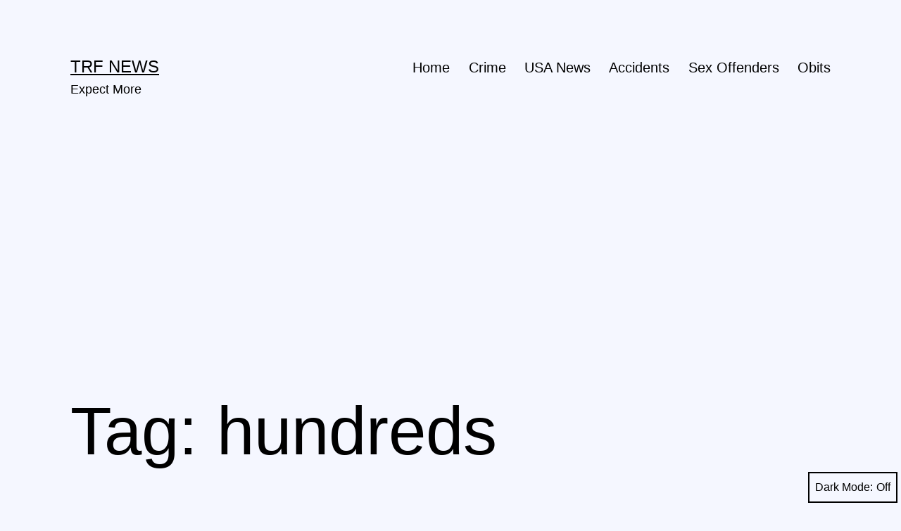

--- FILE ---
content_type: text/html; charset=UTF-8
request_url: https://trfnews.i234.me/wordpress/tag/hundreds/
body_size: 14766
content:
<!doctype html>
<html dir="ltr" lang="en-US" prefix="og: https://ogp.me/ns#" class="respect-color-scheme-preference">
<head>
	<meta charset="UTF-8" />
	<meta name="viewport" content="width=device-width, initial-scale=1.0" />
	<title>hundreds - TRF News</title>
	<style>img:is([sizes="auto" i], [sizes^="auto," i]) { contain-intrinsic-size: 3000px 1500px }</style>
	
		<!-- All in One SEO Pro 4.9.3 - aioseo.com -->
	<meta name="robots" content="max-image-preview:large" />
	<link rel="canonical" href="https://trfnews.i234.me/wordpress/tag/hundreds/" />
	<meta name="generator" content="All in One SEO Pro (AIOSEO) 4.9.3" />
		<meta property="og:locale" content="en_US" />
		<meta property="og:site_name" content="TRF News - Expect More" />
		<meta property="og:type" content="article" />
		<meta property="og:title" content="hundreds - TRF News" />
		<meta property="og:url" content="https://trfnews.i234.me/wordpress/tag/hundreds/" />
		<meta property="article:publisher" content="https://www.facebook.com/TRFNEWSs" />
		<meta name="twitter:card" content="summary_large_image" />
		<meta name="twitter:site" content="@ThiefRiverFallz" />
		<meta name="twitter:title" content="hundreds - TRF News" />
		<script type="application/ld+json" class="aioseo-schema">
			{"@context":"https:\/\/schema.org","@graph":[{"@type":"BreadcrumbList","@id":"https:\/\/trfnews.i234.me\/wordpress\/tag\/hundreds\/#breadcrumblist","itemListElement":[{"@type":"ListItem","@id":"https:\/\/trfnews.i234.me\/wordpress#listItem","position":1,"name":"Home","item":"https:\/\/trfnews.i234.me\/wordpress","nextItem":{"@type":"ListItem","@id":"https:\/\/trfnews.i234.me\/wordpress\/tag\/hundreds\/#listItem","name":"hundreds"}},{"@type":"ListItem","@id":"https:\/\/trfnews.i234.me\/wordpress\/tag\/hundreds\/#listItem","position":2,"name":"hundreds","previousItem":{"@type":"ListItem","@id":"https:\/\/trfnews.i234.me\/wordpress#listItem","name":"Home"}}]},{"@type":"CollectionPage","@id":"https:\/\/trfnews.i234.me\/wordpress\/tag\/hundreds\/#collectionpage","url":"https:\/\/trfnews.i234.me\/wordpress\/tag\/hundreds\/","name":"hundreds - TRF News","inLanguage":"en-US","isPartOf":{"@id":"https:\/\/trfnews.i234.me\/wordpress\/#website"},"breadcrumb":{"@id":"https:\/\/trfnews.i234.me\/wordpress\/tag\/hundreds\/#breadcrumblist"}},{"@type":"Organization","@id":"https:\/\/trfnews.i234.me\/wordpress\/#organization","name":"TRF News","description":"Expect More","url":"https:\/\/trfnews.i234.me\/wordpress\/","foundingDate":"2025-12-02","logo":{"@type":"ImageObject","url":"https:\/\/trfnews.i234.me\/wordpress\/wp-content\/uploads\/2025\/12\/logo-no-backround-150x150-1.png","@id":"https:\/\/trfnews.i234.me\/wordpress\/tag\/hundreds\/#organizationLogo","width":150,"height":150},"image":{"@id":"https:\/\/trfnews.i234.me\/wordpress\/tag\/hundreds\/#organizationLogo"},"sameAs":["https:\/\/www.facebook.com\/TRFNEWSs","https:\/\/x.com\/ThiefRiverFallz"]},{"@type":"WebSite","@id":"https:\/\/trfnews.i234.me\/wordpress\/#website","url":"https:\/\/trfnews.i234.me\/wordpress\/","name":"TRF News","description":"Expect More","inLanguage":"en-US","publisher":{"@id":"https:\/\/trfnews.i234.me\/wordpress\/#organization"}}]}
		</script>
		<!-- All in One SEO Pro -->

<link rel='dns-prefetch' href='//static.addtoany.com' />
<link rel="alternate" type="application/rss+xml" title="TRF News &raquo; Feed" href="https://trfnews.i234.me/wordpress/feed/" />
<link rel="alternate" type="application/rss+xml" title="TRF News &raquo; Comments Feed" href="https://trfnews.i234.me/wordpress/comments/feed/" />
<script id="wpp-js" src="https://trfnews.i234.me/wordpress/wp-content/plugins/wordpress-popular-posts/assets/js/wpp.min.js?ver=7.3.6" data-sampling="0" data-sampling-rate="100" data-api-url="https://trfnews.i234.me/wordpress/wp-json/wordpress-popular-posts" data-post-id="0" data-token="9ff1148a5e" data-lang="0" data-debug="0"></script>
<link rel="alternate" type="application/rss+xml" title="TRF News &raquo; hundreds Tag Feed" href="https://trfnews.i234.me/wordpress/tag/hundreds/feed/" />
<script>
window._wpemojiSettings = {"baseUrl":"https:\/\/s.w.org\/images\/core\/emoji\/15.1.0\/72x72\/","ext":".png","svgUrl":"https:\/\/s.w.org\/images\/core\/emoji\/15.1.0\/svg\/","svgExt":".svg","source":{"concatemoji":"https:\/\/trfnews.i234.me\/wordpress\/wp-includes\/js\/wp-emoji-release.min.js?ver=6.8"}};
/*! This file is auto-generated */
!function(i,n){var o,s,e;function c(e){try{var t={supportTests:e,timestamp:(new Date).valueOf()};sessionStorage.setItem(o,JSON.stringify(t))}catch(e){}}function p(e,t,n){e.clearRect(0,0,e.canvas.width,e.canvas.height),e.fillText(t,0,0);var t=new Uint32Array(e.getImageData(0,0,e.canvas.width,e.canvas.height).data),r=(e.clearRect(0,0,e.canvas.width,e.canvas.height),e.fillText(n,0,0),new Uint32Array(e.getImageData(0,0,e.canvas.width,e.canvas.height).data));return t.every(function(e,t){return e===r[t]})}function u(e,t,n){switch(t){case"flag":return n(e,"\ud83c\udff3\ufe0f\u200d\u26a7\ufe0f","\ud83c\udff3\ufe0f\u200b\u26a7\ufe0f")?!1:!n(e,"\ud83c\uddfa\ud83c\uddf3","\ud83c\uddfa\u200b\ud83c\uddf3")&&!n(e,"\ud83c\udff4\udb40\udc67\udb40\udc62\udb40\udc65\udb40\udc6e\udb40\udc67\udb40\udc7f","\ud83c\udff4\u200b\udb40\udc67\u200b\udb40\udc62\u200b\udb40\udc65\u200b\udb40\udc6e\u200b\udb40\udc67\u200b\udb40\udc7f");case"emoji":return!n(e,"\ud83d\udc26\u200d\ud83d\udd25","\ud83d\udc26\u200b\ud83d\udd25")}return!1}function f(e,t,n){var r="undefined"!=typeof WorkerGlobalScope&&self instanceof WorkerGlobalScope?new OffscreenCanvas(300,150):i.createElement("canvas"),a=r.getContext("2d",{willReadFrequently:!0}),o=(a.textBaseline="top",a.font="600 32px Arial",{});return e.forEach(function(e){o[e]=t(a,e,n)}),o}function t(e){var t=i.createElement("script");t.src=e,t.defer=!0,i.head.appendChild(t)}"undefined"!=typeof Promise&&(o="wpEmojiSettingsSupports",s=["flag","emoji"],n.supports={everything:!0,everythingExceptFlag:!0},e=new Promise(function(e){i.addEventListener("DOMContentLoaded",e,{once:!0})}),new Promise(function(t){var n=function(){try{var e=JSON.parse(sessionStorage.getItem(o));if("object"==typeof e&&"number"==typeof e.timestamp&&(new Date).valueOf()<e.timestamp+604800&&"object"==typeof e.supportTests)return e.supportTests}catch(e){}return null}();if(!n){if("undefined"!=typeof Worker&&"undefined"!=typeof OffscreenCanvas&&"undefined"!=typeof URL&&URL.createObjectURL&&"undefined"!=typeof Blob)try{var e="postMessage("+f.toString()+"("+[JSON.stringify(s),u.toString(),p.toString()].join(",")+"));",r=new Blob([e],{type:"text/javascript"}),a=new Worker(URL.createObjectURL(r),{name:"wpTestEmojiSupports"});return void(a.onmessage=function(e){c(n=e.data),a.terminate(),t(n)})}catch(e){}c(n=f(s,u,p))}t(n)}).then(function(e){for(var t in e)n.supports[t]=e[t],n.supports.everything=n.supports.everything&&n.supports[t],"flag"!==t&&(n.supports.everythingExceptFlag=n.supports.everythingExceptFlag&&n.supports[t]);n.supports.everythingExceptFlag=n.supports.everythingExceptFlag&&!n.supports.flag,n.DOMReady=!1,n.readyCallback=function(){n.DOMReady=!0}}).then(function(){return e}).then(function(){var e;n.supports.everything||(n.readyCallback(),(e=n.source||{}).concatemoji?t(e.concatemoji):e.wpemoji&&e.twemoji&&(t(e.twemoji),t(e.wpemoji)))}))}((window,document),window._wpemojiSettings);
</script>
<link rel='stylesheet' id='dashicons-css' href='https://trfnews.i234.me/wordpress/wp-includes/css/dashicons.min.css?ver=6.8' media='all' />
<link rel='stylesheet' id='post-views-counter-frontend-css' href='https://trfnews.i234.me/wordpress/wp-content/plugins/post-views-counter/css/frontend.css?ver=1.7.3' media='all' />
<style id='wp-emoji-styles-inline-css'>

	img.wp-smiley, img.emoji {
		display: inline !important;
		border: none !important;
		box-shadow: none !important;
		height: 1em !important;
		width: 1em !important;
		margin: 0 0.07em !important;
		vertical-align: -0.1em !important;
		background: none !important;
		padding: 0 !important;
	}
</style>
<link rel='stylesheet' id='wp-block-library-css' href='https://trfnews.i234.me/wordpress/wp-includes/css/dist/block-library/style.min.css?ver=6.8' media='all' />
<style id='wp-block-library-theme-inline-css'>
.wp-block-audio :where(figcaption){color:#555;font-size:13px;text-align:center}.is-dark-theme .wp-block-audio :where(figcaption){color:#ffffffa6}.wp-block-audio{margin:0 0 1em}.wp-block-code{border:1px solid #ccc;border-radius:4px;font-family:Menlo,Consolas,monaco,monospace;padding:.8em 1em}.wp-block-embed :where(figcaption){color:#555;font-size:13px;text-align:center}.is-dark-theme .wp-block-embed :where(figcaption){color:#ffffffa6}.wp-block-embed{margin:0 0 1em}.blocks-gallery-caption{color:#555;font-size:13px;text-align:center}.is-dark-theme .blocks-gallery-caption{color:#ffffffa6}:root :where(.wp-block-image figcaption){color:#555;font-size:13px;text-align:center}.is-dark-theme :root :where(.wp-block-image figcaption){color:#ffffffa6}.wp-block-image{margin:0 0 1em}.wp-block-pullquote{border-bottom:4px solid;border-top:4px solid;color:currentColor;margin-bottom:1.75em}.wp-block-pullquote cite,.wp-block-pullquote footer,.wp-block-pullquote__citation{color:currentColor;font-size:.8125em;font-style:normal;text-transform:uppercase}.wp-block-quote{border-left:.25em solid;margin:0 0 1.75em;padding-left:1em}.wp-block-quote cite,.wp-block-quote footer{color:currentColor;font-size:.8125em;font-style:normal;position:relative}.wp-block-quote:where(.has-text-align-right){border-left:none;border-right:.25em solid;padding-left:0;padding-right:1em}.wp-block-quote:where(.has-text-align-center){border:none;padding-left:0}.wp-block-quote.is-large,.wp-block-quote.is-style-large,.wp-block-quote:where(.is-style-plain){border:none}.wp-block-search .wp-block-search__label{font-weight:700}.wp-block-search__button{border:1px solid #ccc;padding:.375em .625em}:where(.wp-block-group.has-background){padding:1.25em 2.375em}.wp-block-separator.has-css-opacity{opacity:.4}.wp-block-separator{border:none;border-bottom:2px solid;margin-left:auto;margin-right:auto}.wp-block-separator.has-alpha-channel-opacity{opacity:1}.wp-block-separator:not(.is-style-wide):not(.is-style-dots){width:100px}.wp-block-separator.has-background:not(.is-style-dots){border-bottom:none;height:1px}.wp-block-separator.has-background:not(.is-style-wide):not(.is-style-dots){height:2px}.wp-block-table{margin:0 0 1em}.wp-block-table td,.wp-block-table th{word-break:normal}.wp-block-table :where(figcaption){color:#555;font-size:13px;text-align:center}.is-dark-theme .wp-block-table :where(figcaption){color:#ffffffa6}.wp-block-video :where(figcaption){color:#555;font-size:13px;text-align:center}.is-dark-theme .wp-block-video :where(figcaption){color:#ffffffa6}.wp-block-video{margin:0 0 1em}:root :where(.wp-block-template-part.has-background){margin-bottom:0;margin-top:0;padding:1.25em 2.375em}
</style>
<style id='classic-theme-styles-inline-css'>
/*! This file is auto-generated */
.wp-block-button__link{color:#fff;background-color:#32373c;border-radius:9999px;box-shadow:none;text-decoration:none;padding:calc(.667em + 2px) calc(1.333em + 2px);font-size:1.125em}.wp-block-file__button{background:#32373c;color:#fff;text-decoration:none}
</style>
<link rel='stylesheet' id='aioseo/css/src/vue/standalone/blocks/table-of-contents/global.scss-css' href='https://trfnews.i234.me/wordpress/wp-content/plugins/all-in-one-seo-pack-pro/dist/Pro/assets/css/table-of-contents/global.e90f6d47.css?ver=4.9.3' media='all' />
<link rel='stylesheet' id='aioseo/css/src/vue/standalone/blocks/pro/recipe/global.scss-css' href='https://trfnews.i234.me/wordpress/wp-content/plugins/all-in-one-seo-pack-pro/dist/Pro/assets/css/recipe/global.67a3275f.css?ver=4.9.3' media='all' />
<link rel='stylesheet' id='aioseo/css/src/vue/standalone/blocks/pro/product/global.scss-css' href='https://trfnews.i234.me/wordpress/wp-content/plugins/all-in-one-seo-pack-pro/dist/Pro/assets/css/product/global.61066cfb.css?ver=4.9.3' media='all' />
<link rel='stylesheet' id='twenty-twenty-one-custom-color-overrides-css' href='https://trfnews.i234.me/wordpress/wp-content/themes/twentytwentyone/assets/css/custom-color-overrides.css?ver=2.7' media='all' />
<style id='twenty-twenty-one-custom-color-overrides-inline-css'>
:root .editor-styles-wrapper{--global--color-background: #f5f7ff;--global--color-primary: #000;--global--color-secondary: #000;--button--color-background: #000;--button--color-text-hover: #000;}
.is-dark-theme.is-dark-theme .editor-styles-wrapper { --global--color-background: var(--global--color-dark-gray); --global--color-primary: var(--global--color-light-gray); --global--color-secondary: var(--global--color-light-gray); --button--color-text: var(--global--color-background); --button--color-text-hover: var(--global--color-secondary); --button--color-text-active: var(--global--color-secondary); --button--color-background: var(--global--color-secondary); --button--color-background-active: var(--global--color-background); --global--color-border: #9ea1a7; --table--stripes-border-color: rgba(240, 240, 240, 0.15); --table--stripes-background-color: rgba(240, 240, 240, 0.15); }
</style>
<style id='global-styles-inline-css'>
:root{--wp--preset--aspect-ratio--square: 1;--wp--preset--aspect-ratio--4-3: 4/3;--wp--preset--aspect-ratio--3-4: 3/4;--wp--preset--aspect-ratio--3-2: 3/2;--wp--preset--aspect-ratio--2-3: 2/3;--wp--preset--aspect-ratio--16-9: 16/9;--wp--preset--aspect-ratio--9-16: 9/16;--wp--preset--color--black: #000000;--wp--preset--color--cyan-bluish-gray: #abb8c3;--wp--preset--color--white: #FFFFFF;--wp--preset--color--pale-pink: #f78da7;--wp--preset--color--vivid-red: #cf2e2e;--wp--preset--color--luminous-vivid-orange: #ff6900;--wp--preset--color--luminous-vivid-amber: #fcb900;--wp--preset--color--light-green-cyan: #7bdcb5;--wp--preset--color--vivid-green-cyan: #00d084;--wp--preset--color--pale-cyan-blue: #8ed1fc;--wp--preset--color--vivid-cyan-blue: #0693e3;--wp--preset--color--vivid-purple: #9b51e0;--wp--preset--color--dark-gray: #28303D;--wp--preset--color--gray: #39414D;--wp--preset--color--green: #D1E4DD;--wp--preset--color--blue: #D1DFE4;--wp--preset--color--purple: #D1D1E4;--wp--preset--color--red: #E4D1D1;--wp--preset--color--orange: #E4DAD1;--wp--preset--color--yellow: #EEEADD;--wp--preset--gradient--vivid-cyan-blue-to-vivid-purple: linear-gradient(135deg,rgba(6,147,227,1) 0%,rgb(155,81,224) 100%);--wp--preset--gradient--light-green-cyan-to-vivid-green-cyan: linear-gradient(135deg,rgb(122,220,180) 0%,rgb(0,208,130) 100%);--wp--preset--gradient--luminous-vivid-amber-to-luminous-vivid-orange: linear-gradient(135deg,rgba(252,185,0,1) 0%,rgba(255,105,0,1) 100%);--wp--preset--gradient--luminous-vivid-orange-to-vivid-red: linear-gradient(135deg,rgba(255,105,0,1) 0%,rgb(207,46,46) 100%);--wp--preset--gradient--very-light-gray-to-cyan-bluish-gray: linear-gradient(135deg,rgb(238,238,238) 0%,rgb(169,184,195) 100%);--wp--preset--gradient--cool-to-warm-spectrum: linear-gradient(135deg,rgb(74,234,220) 0%,rgb(151,120,209) 20%,rgb(207,42,186) 40%,rgb(238,44,130) 60%,rgb(251,105,98) 80%,rgb(254,248,76) 100%);--wp--preset--gradient--blush-light-purple: linear-gradient(135deg,rgb(255,206,236) 0%,rgb(152,150,240) 100%);--wp--preset--gradient--blush-bordeaux: linear-gradient(135deg,rgb(254,205,165) 0%,rgb(254,45,45) 50%,rgb(107,0,62) 100%);--wp--preset--gradient--luminous-dusk: linear-gradient(135deg,rgb(255,203,112) 0%,rgb(199,81,192) 50%,rgb(65,88,208) 100%);--wp--preset--gradient--pale-ocean: linear-gradient(135deg,rgb(255,245,203) 0%,rgb(182,227,212) 50%,rgb(51,167,181) 100%);--wp--preset--gradient--electric-grass: linear-gradient(135deg,rgb(202,248,128) 0%,rgb(113,206,126) 100%);--wp--preset--gradient--midnight: linear-gradient(135deg,rgb(2,3,129) 0%,rgb(40,116,252) 100%);--wp--preset--gradient--purple-to-yellow: linear-gradient(160deg, #D1D1E4 0%, #EEEADD 100%);--wp--preset--gradient--yellow-to-purple: linear-gradient(160deg, #EEEADD 0%, #D1D1E4 100%);--wp--preset--gradient--green-to-yellow: linear-gradient(160deg, #D1E4DD 0%, #EEEADD 100%);--wp--preset--gradient--yellow-to-green: linear-gradient(160deg, #EEEADD 0%, #D1E4DD 100%);--wp--preset--gradient--red-to-yellow: linear-gradient(160deg, #E4D1D1 0%, #EEEADD 100%);--wp--preset--gradient--yellow-to-red: linear-gradient(160deg, #EEEADD 0%, #E4D1D1 100%);--wp--preset--gradient--purple-to-red: linear-gradient(160deg, #D1D1E4 0%, #E4D1D1 100%);--wp--preset--gradient--red-to-purple: linear-gradient(160deg, #E4D1D1 0%, #D1D1E4 100%);--wp--preset--font-size--small: 18px;--wp--preset--font-size--medium: 20px;--wp--preset--font-size--large: 24px;--wp--preset--font-size--x-large: 42px;--wp--preset--font-size--extra-small: 16px;--wp--preset--font-size--normal: 20px;--wp--preset--font-size--extra-large: 40px;--wp--preset--font-size--huge: 96px;--wp--preset--font-size--gigantic: 144px;--wp--preset--spacing--20: 0.44rem;--wp--preset--spacing--30: 0.67rem;--wp--preset--spacing--40: 1rem;--wp--preset--spacing--50: 1.5rem;--wp--preset--spacing--60: 2.25rem;--wp--preset--spacing--70: 3.38rem;--wp--preset--spacing--80: 5.06rem;--wp--preset--shadow--natural: 6px 6px 9px rgba(0, 0, 0, 0.2);--wp--preset--shadow--deep: 12px 12px 50px rgba(0, 0, 0, 0.4);--wp--preset--shadow--sharp: 6px 6px 0px rgba(0, 0, 0, 0.2);--wp--preset--shadow--outlined: 6px 6px 0px -3px rgba(255, 255, 255, 1), 6px 6px rgba(0, 0, 0, 1);--wp--preset--shadow--crisp: 6px 6px 0px rgba(0, 0, 0, 1);}:where(.is-layout-flex){gap: 0.5em;}:where(.is-layout-grid){gap: 0.5em;}body .is-layout-flex{display: flex;}.is-layout-flex{flex-wrap: wrap;align-items: center;}.is-layout-flex > :is(*, div){margin: 0;}body .is-layout-grid{display: grid;}.is-layout-grid > :is(*, div){margin: 0;}:where(.wp-block-columns.is-layout-flex){gap: 2em;}:where(.wp-block-columns.is-layout-grid){gap: 2em;}:where(.wp-block-post-template.is-layout-flex){gap: 1.25em;}:where(.wp-block-post-template.is-layout-grid){gap: 1.25em;}.has-black-color{color: var(--wp--preset--color--black) !important;}.has-cyan-bluish-gray-color{color: var(--wp--preset--color--cyan-bluish-gray) !important;}.has-white-color{color: var(--wp--preset--color--white) !important;}.has-pale-pink-color{color: var(--wp--preset--color--pale-pink) !important;}.has-vivid-red-color{color: var(--wp--preset--color--vivid-red) !important;}.has-luminous-vivid-orange-color{color: var(--wp--preset--color--luminous-vivid-orange) !important;}.has-luminous-vivid-amber-color{color: var(--wp--preset--color--luminous-vivid-amber) !important;}.has-light-green-cyan-color{color: var(--wp--preset--color--light-green-cyan) !important;}.has-vivid-green-cyan-color{color: var(--wp--preset--color--vivid-green-cyan) !important;}.has-pale-cyan-blue-color{color: var(--wp--preset--color--pale-cyan-blue) !important;}.has-vivid-cyan-blue-color{color: var(--wp--preset--color--vivid-cyan-blue) !important;}.has-vivid-purple-color{color: var(--wp--preset--color--vivid-purple) !important;}.has-black-background-color{background-color: var(--wp--preset--color--black) !important;}.has-cyan-bluish-gray-background-color{background-color: var(--wp--preset--color--cyan-bluish-gray) !important;}.has-white-background-color{background-color: var(--wp--preset--color--white) !important;}.has-pale-pink-background-color{background-color: var(--wp--preset--color--pale-pink) !important;}.has-vivid-red-background-color{background-color: var(--wp--preset--color--vivid-red) !important;}.has-luminous-vivid-orange-background-color{background-color: var(--wp--preset--color--luminous-vivid-orange) !important;}.has-luminous-vivid-amber-background-color{background-color: var(--wp--preset--color--luminous-vivid-amber) !important;}.has-light-green-cyan-background-color{background-color: var(--wp--preset--color--light-green-cyan) !important;}.has-vivid-green-cyan-background-color{background-color: var(--wp--preset--color--vivid-green-cyan) !important;}.has-pale-cyan-blue-background-color{background-color: var(--wp--preset--color--pale-cyan-blue) !important;}.has-vivid-cyan-blue-background-color{background-color: var(--wp--preset--color--vivid-cyan-blue) !important;}.has-vivid-purple-background-color{background-color: var(--wp--preset--color--vivid-purple) !important;}.has-black-border-color{border-color: var(--wp--preset--color--black) !important;}.has-cyan-bluish-gray-border-color{border-color: var(--wp--preset--color--cyan-bluish-gray) !important;}.has-white-border-color{border-color: var(--wp--preset--color--white) !important;}.has-pale-pink-border-color{border-color: var(--wp--preset--color--pale-pink) !important;}.has-vivid-red-border-color{border-color: var(--wp--preset--color--vivid-red) !important;}.has-luminous-vivid-orange-border-color{border-color: var(--wp--preset--color--luminous-vivid-orange) !important;}.has-luminous-vivid-amber-border-color{border-color: var(--wp--preset--color--luminous-vivid-amber) !important;}.has-light-green-cyan-border-color{border-color: var(--wp--preset--color--light-green-cyan) !important;}.has-vivid-green-cyan-border-color{border-color: var(--wp--preset--color--vivid-green-cyan) !important;}.has-pale-cyan-blue-border-color{border-color: var(--wp--preset--color--pale-cyan-blue) !important;}.has-vivid-cyan-blue-border-color{border-color: var(--wp--preset--color--vivid-cyan-blue) !important;}.has-vivid-purple-border-color{border-color: var(--wp--preset--color--vivid-purple) !important;}.has-vivid-cyan-blue-to-vivid-purple-gradient-background{background: var(--wp--preset--gradient--vivid-cyan-blue-to-vivid-purple) !important;}.has-light-green-cyan-to-vivid-green-cyan-gradient-background{background: var(--wp--preset--gradient--light-green-cyan-to-vivid-green-cyan) !important;}.has-luminous-vivid-amber-to-luminous-vivid-orange-gradient-background{background: var(--wp--preset--gradient--luminous-vivid-amber-to-luminous-vivid-orange) !important;}.has-luminous-vivid-orange-to-vivid-red-gradient-background{background: var(--wp--preset--gradient--luminous-vivid-orange-to-vivid-red) !important;}.has-very-light-gray-to-cyan-bluish-gray-gradient-background{background: var(--wp--preset--gradient--very-light-gray-to-cyan-bluish-gray) !important;}.has-cool-to-warm-spectrum-gradient-background{background: var(--wp--preset--gradient--cool-to-warm-spectrum) !important;}.has-blush-light-purple-gradient-background{background: var(--wp--preset--gradient--blush-light-purple) !important;}.has-blush-bordeaux-gradient-background{background: var(--wp--preset--gradient--blush-bordeaux) !important;}.has-luminous-dusk-gradient-background{background: var(--wp--preset--gradient--luminous-dusk) !important;}.has-pale-ocean-gradient-background{background: var(--wp--preset--gradient--pale-ocean) !important;}.has-electric-grass-gradient-background{background: var(--wp--preset--gradient--electric-grass) !important;}.has-midnight-gradient-background{background: var(--wp--preset--gradient--midnight) !important;}.has-small-font-size{font-size: var(--wp--preset--font-size--small) !important;}.has-medium-font-size{font-size: var(--wp--preset--font-size--medium) !important;}.has-large-font-size{font-size: var(--wp--preset--font-size--large) !important;}.has-x-large-font-size{font-size: var(--wp--preset--font-size--x-large) !important;}
:where(.wp-block-post-template.is-layout-flex){gap: 1.25em;}:where(.wp-block-post-template.is-layout-grid){gap: 1.25em;}
:where(.wp-block-columns.is-layout-flex){gap: 2em;}:where(.wp-block-columns.is-layout-grid){gap: 2em;}
:root :where(.wp-block-pullquote){font-size: 1.5em;line-height: 1.6;}
</style>
<link rel='stylesheet' id='wordpress-popular-posts-css-css' href='https://trfnews.i234.me/wordpress/wp-content/plugins/wordpress-popular-posts/assets/css/wpp.css?ver=7.3.6' media='all' />
<link rel='stylesheet' id='twenty-twenty-one-style-css' href='https://trfnews.i234.me/wordpress/wp-content/themes/twentytwentyone/style.css?ver=2.7' media='all' />
<style id='twenty-twenty-one-style-inline-css'>
:root{--global--color-background: #f5f7ff;--global--color-primary: #000;--global--color-secondary: #000;--button--color-background: #000;--button--color-text-hover: #000;}
</style>
<link rel='stylesheet' id='twenty-twenty-one-print-style-css' href='https://trfnews.i234.me/wordpress/wp-content/themes/twentytwentyone/assets/css/print.css?ver=2.7' media='print' />
<link rel='stylesheet' id='tt1-dark-mode-css' href='https://trfnews.i234.me/wordpress/wp-content/themes/twentytwentyone/assets/css/style-dark-mode.css?ver=2.7' media='all' />
<link rel='stylesheet' id='addtoany-css' href='https://trfnews.i234.me/wordpress/wp-content/plugins/add-to-any/addtoany.min.css?ver=1.16' media='all' />
<script id="addtoany-core-js-before">
window.a2a_config=window.a2a_config||{};a2a_config.callbacks=[];a2a_config.overlays=[];a2a_config.templates={};
</script>
<script defer src="https://static.addtoany.com/menu/page.js" id="addtoany-core-js"></script>
<script src="https://trfnews.i234.me/wordpress/wp-includes/js/jquery/jquery.min.js?ver=3.7.1" id="jquery-core-js"></script>
<script src="https://trfnews.i234.me/wordpress/wp-includes/js/jquery/jquery-migrate.min.js?ver=3.4.1" id="jquery-migrate-js"></script>
<script defer src="https://trfnews.i234.me/wordpress/wp-content/plugins/add-to-any/addtoany.min.js?ver=1.1" id="addtoany-jquery-js"></script>
<script id="twenty-twenty-one-ie11-polyfills-js-after">
( Element.prototype.matches && Element.prototype.closest && window.NodeList && NodeList.prototype.forEach ) || document.write( '<script src="https://trfnews.i234.me/wordpress/wp-content/themes/twentytwentyone/assets/js/polyfills.js?ver=2.7"></scr' + 'ipt>' );
</script>
<script src="https://trfnews.i234.me/wordpress/wp-content/themes/twentytwentyone/assets/js/primary-navigation.js?ver=2.7" id="twenty-twenty-one-primary-navigation-script-js" defer data-wp-strategy="defer"></script>
<link rel="https://api.w.org/" href="https://trfnews.i234.me/wordpress/wp-json/" /><link rel="alternate" title="JSON" type="application/json" href="https://trfnews.i234.me/wordpress/wp-json/wp/v2/tags/2471" /><link rel="EditURI" type="application/rsd+xml" title="RSD" href="https://trfnews.i234.me/wordpress/xmlrpc.php?rsd" />
<meta name="generator" content="WordPress 6.8" />
<script async src="https://pagead2.googlesyndication.com/pagead/js/adsbygoogle.js?client=ca-pub-3868038712334580"
     crossorigin="anonymous"></script>            <style id="wpp-loading-animation-styles">@-webkit-keyframes bgslide{from{background-position-x:0}to{background-position-x:-200%}}@keyframes bgslide{from{background-position-x:0}to{background-position-x:-200%}}.wpp-widget-block-placeholder,.wpp-shortcode-placeholder{margin:0 auto;width:60px;height:3px;background:#dd3737;background:linear-gradient(90deg,#dd3737 0%,#571313 10%,#dd3737 100%);background-size:200% auto;border-radius:3px;-webkit-animation:bgslide 1s infinite linear;animation:bgslide 1s infinite linear}</style>
            <meta name="generator" content="Elementor 3.34.2; features: e_font_icon_svg, additional_custom_breakpoints; settings: css_print_method-external, google_font-enabled, font_display-swap">
			<style>
				.e-con.e-parent:nth-of-type(n+4):not(.e-lazyloaded):not(.e-no-lazyload),
				.e-con.e-parent:nth-of-type(n+4):not(.e-lazyloaded):not(.e-no-lazyload) * {
					background-image: none !important;
				}
				@media screen and (max-height: 1024px) {
					.e-con.e-parent:nth-of-type(n+3):not(.e-lazyloaded):not(.e-no-lazyload),
					.e-con.e-parent:nth-of-type(n+3):not(.e-lazyloaded):not(.e-no-lazyload) * {
						background-image: none !important;
					}
				}
				@media screen and (max-height: 640px) {
					.e-con.e-parent:nth-of-type(n+2):not(.e-lazyloaded):not(.e-no-lazyload),
					.e-con.e-parent:nth-of-type(n+2):not(.e-lazyloaded):not(.e-no-lazyload) * {
						background-image: none !important;
					}
				}
			</style>
			<style id="custom-background-css">
body.custom-background { background-color: #f5f7ff; }
</style>
	<link rel="icon" href="https://trfnews.i234.me/wordpress/wp-content/uploads/2025/12/cropped-logo-no-backround-150x150-1-32x32.png" sizes="32x32" />
<link rel="icon" href="https://trfnews.i234.me/wordpress/wp-content/uploads/2025/12/cropped-logo-no-backround-150x150-1-192x192.png" sizes="192x192" />
<link rel="apple-touch-icon" href="https://trfnews.i234.me/wordpress/wp-content/uploads/2025/12/cropped-logo-no-backround-150x150-1-180x180.png" />
<meta name="msapplication-TileImage" content="https://trfnews.i234.me/wordpress/wp-content/uploads/2025/12/cropped-logo-no-backround-150x150-1-270x270.png" />
<!-- ## NXS/OG ## --><!-- ## NXSOGTAGS ## --><!-- ## NXS/OG ## -->
</head>

<body class="archive tag tag-hundreds tag-2471 custom-background wp-embed-responsive wp-theme-twentytwentyone is-light-theme has-background-white no-js hfeed has-main-navigation no-widgets elementor-default elementor-kit-5422">
<script async src="https://pagead2.googlesyndication.com/pagead/js/adsbygoogle.js?client=ca-pub-3868038712334580"
     crossorigin="anonymous"></script><div id="page" class="site">
	<a class="skip-link screen-reader-text" href="#content">
		Skip to content	</a>

	
<header id="masthead" class="site-header has-title-and-tagline has-menu">

	

<div class="site-branding">

	
						<p class="site-title"><a href="https://trfnews.i234.me/wordpress/" rel="home">TRF News</a></p>
			
			<p class="site-description">
			Expect More		</p>
	</div><!-- .site-branding -->
	
	<nav id="site-navigation" class="primary-navigation" aria-label="Primary menu">
		<div class="menu-button-container">
			<button id="primary-mobile-menu" class="button" aria-controls="primary-menu-list" aria-expanded="false">
				<span class="dropdown-icon open">Menu					<svg class="svg-icon" width="24" height="24" aria-hidden="true" role="img" focusable="false" viewBox="0 0 24 24" fill="none" xmlns="http://www.w3.org/2000/svg"><path fill-rule="evenodd" clip-rule="evenodd" d="M4.5 6H19.5V7.5H4.5V6ZM4.5 12H19.5V13.5H4.5V12ZM19.5 18H4.5V19.5H19.5V18Z" fill="currentColor"/></svg>				</span>
				<span class="dropdown-icon close">Close					<svg class="svg-icon" width="24" height="24" aria-hidden="true" role="img" focusable="false" viewBox="0 0 24 24" fill="none" xmlns="http://www.w3.org/2000/svg"><path fill-rule="evenodd" clip-rule="evenodd" d="M12 10.9394L5.53033 4.46973L4.46967 5.53039L10.9393 12.0001L4.46967 18.4697L5.53033 19.5304L12 13.0607L18.4697 19.5304L19.5303 18.4697L13.0607 12.0001L19.5303 5.53039L18.4697 4.46973L12 10.9394Z" fill="currentColor"/></svg>				</span>
			</button><!-- #primary-mobile-menu -->
		</div><!-- .menu-button-container -->
		<div class="primary-menu-container"><ul id="primary-menu-list" class="menu-wrapper"><li id="menu-item-2946" class="menu-item menu-item-type-custom menu-item-object-custom menu-item-2946"><a href="https://trfnews.i234.me">Home</a></li>
<li id="menu-item-2942" class="menu-item menu-item-type-taxonomy menu-item-object-category menu-item-2942"><a href="https://trfnews.i234.me/wordpress/category/crime/">Crime</a></li>
<li id="menu-item-2944" class="menu-item menu-item-type-taxonomy menu-item-object-category menu-item-2944"><a href="https://trfnews.i234.me/wordpress/category/usa-news/">USA News</a></li>
<li id="menu-item-2945" class="menu-item menu-item-type-taxonomy menu-item-object-category menu-item-2945"><a href="https://trfnews.i234.me/wordpress/category/accidents/">Accidents</a></li>
<li id="menu-item-2943" class="menu-item menu-item-type-taxonomy menu-item-object-category menu-item-2943"><a href="https://trfnews.i234.me/wordpress/category/sex-offenders/">Sex Offenders</a></li>
<li id="menu-item-364" class="menu-item menu-item-type-taxonomy menu-item-object-category menu-item-364"><a href="https://trfnews.i234.me/wordpress/category/obits/">Obits</a></li>
</ul></div>	</nav><!-- #site-navigation -->
	
</header><!-- #masthead -->

	<div id="content" class="site-content">
		<div id="primary" class="content-area">
			<main id="main" class="site-main">


	<header class="page-header alignwide">
		<h1 class="page-title">Tag: <span>hundreds</span></h1>			</header><!-- .page-header -->

					
<article id="post-13359" class="post-13359 post type-post status-publish format-standard has-post-thumbnail hentry category-youtube tag-businesses tag-close tag-hundreds tag-ice tag-minnesota tag-people tag-protest tag-rally tag-recap tag-thousands tag-youtube entry">

	
<header class="entry-header">
	<h2 class="entry-title default-max-width"><a href="https://trfnews.i234.me/wordpress/thousands-of-people-rally-hundreds-of-businesses-close-to-protest-ice-in-minnesota-recap/">Thousands of people rally, hundreds of businesses close to protest ICE in Minnesota: Recap</a></h2>
		
			<figure class="post-thumbnail">
				<a class="post-thumbnail-inner alignwide" href="https://trfnews.i234.me/wordpress/thousands-of-people-rally-hundreds-of-businesses-close-to-protest-ice-in-minnesota-recap/" aria-hidden="true" tabindex="-1">
					<img fetchpriority="high" width="1280" height="720" src="https://trfnews.i234.me/wordpress/wp-content/uploads/2026/01/1769230731_maxresdefault.jpg" class="attachment-post-thumbnail size-post-thumbnail wp-post-image" alt="" decoding="async" srcset="https://trfnews.i234.me/wordpress/wp-content/uploads/2026/01/1769230731_maxresdefault.jpg 1280w, https://trfnews.i234.me/wordpress/wp-content/uploads/2026/01/1769230731_maxresdefault-300x169.jpg 300w, https://trfnews.i234.me/wordpress/wp-content/uploads/2026/01/1769230731_maxresdefault-1024x576.jpg 1024w, https://trfnews.i234.me/wordpress/wp-content/uploads/2026/01/1769230731_maxresdefault-768x432.jpg 768w" sizes="(max-width: 1280px) 100vw, 1280px" style="width:100%;height:56.25%;max-width:1280px;" />				</a>
							</figure><!-- .post-thumbnail -->

				</header><!-- .entry-header -->

	<div class="entry-content">
		<p>Despite the cold, thousands of people turned out in downtown Minneapolis to protest the current immigration enforcement underway in Minnesota as part of Operation Metro Surge. FOX 9’s Maury Glover recaps the event that ended at Target Center.</p>
<div class="addtoany_share_save_container addtoany_content addtoany_content_bottom"><div class="a2a_kit a2a_kit_size_32 addtoany_list" data-a2a-url="https://trfnews.i234.me/wordpress/thousands-of-people-rally-hundreds-of-businesses-close-to-protest-ice-in-minnesota-recap/" data-a2a-title="Thousands of people rally, hundreds of businesses close to protest ICE in Minnesota: Recap"><a class="a2a_button_facebook" href="https://www.addtoany.com/add_to/facebook?linkurl=https%3A%2F%2Ftrfnews.i234.me%2Fwordpress%2Fthousands-of-people-rally-hundreds-of-businesses-close-to-protest-ice-in-minnesota-recap%2F&amp;linkname=Thousands%20of%20people%20rally%2C%20hundreds%20of%20businesses%20close%20to%20protest%20ICE%20in%20Minnesota%3A%20Recap" title="Facebook" rel="nofollow noopener" target="_blank"></a><a class="a2a_button_mastodon" href="https://www.addtoany.com/add_to/mastodon?linkurl=https%3A%2F%2Ftrfnews.i234.me%2Fwordpress%2Fthousands-of-people-rally-hundreds-of-businesses-close-to-protest-ice-in-minnesota-recap%2F&amp;linkname=Thousands%20of%20people%20rally%2C%20hundreds%20of%20businesses%20close%20to%20protest%20ICE%20in%20Minnesota%3A%20Recap" title="Mastodon" rel="nofollow noopener" target="_blank"></a><a class="a2a_button_email" href="https://www.addtoany.com/add_to/email?linkurl=https%3A%2F%2Ftrfnews.i234.me%2Fwordpress%2Fthousands-of-people-rally-hundreds-of-businesses-close-to-protest-ice-in-minnesota-recap%2F&amp;linkname=Thousands%20of%20people%20rally%2C%20hundreds%20of%20businesses%20close%20to%20protest%20ICE%20in%20Minnesota%3A%20Recap" title="Email" rel="nofollow noopener" target="_blank"></a><a class="a2a_dd addtoany_share_save addtoany_share" href="https://www.addtoany.com/share"></a></div></div>	</div><!-- .entry-content -->

	<footer class="entry-footer default-max-width">
		<span class="posted-on">Published <time class="entry-date published updated" datetime="2026-01-23T22:57:56-06:00">January 23, 2026</time></span><div class="post-taxonomies"><span class="cat-links">Categorized as <a href="https://trfnews.i234.me/wordpress/category/youtube/" rel="category tag">Youtube</a> </span><span class="tags-links">Tagged <a href="https://trfnews.i234.me/wordpress/tag/businesses/" rel="tag">businesses</a>, <a href="https://trfnews.i234.me/wordpress/tag/close/" rel="tag">close</a>, <a href="https://trfnews.i234.me/wordpress/tag/hundreds/" rel="tag">hundreds</a>, <a href="https://trfnews.i234.me/wordpress/tag/ice/" rel="tag">ice</a>, <a href="https://trfnews.i234.me/wordpress/tag/minnesota/" rel="tag">minnesota</a>, <a href="https://trfnews.i234.me/wordpress/tag/people/" rel="tag">people</a>, <a href="https://trfnews.i234.me/wordpress/tag/protest/" rel="tag">protest</a>, <a href="https://trfnews.i234.me/wordpress/tag/rally/" rel="tag">rally</a>, <a href="https://trfnews.i234.me/wordpress/tag/recap/" rel="tag">recap</a>, <a href="https://trfnews.i234.me/wordpress/tag/thousands/" rel="tag">thousands</a>, <a href="https://trfnews.i234.me/wordpress/tag/youtube/" rel="tag">youtube</a></span></div>	</footer><!-- .entry-footer -->
</article><!-- #post-${ID} -->
					
<article id="post-13337" class="post-13337 post type-post status-publish format-standard has-post-thumbnail hentry category-youtube tag-and tag-businesses tag-close tag-day tag-for tag-freedom tag-hundreds tag-ice tag-interiors tag-live tag-minneapolis tag-out tag-rally tag-truth tag-youtube entry">

	
<header class="entry-header">
	<h2 class="entry-title default-max-width"><a href="https://trfnews.i234.me/wordpress/live-ice-out-rally-in-minneapolis-hundreds-of-businesses-close-for-day-of-truth-and-freedom/">LIVE | ICE Out rally in Minneapolis, hundreds of businesses close for &#8216;Day of Truth and Freedom&#8217; &#8230;</a></h2>
		
			<figure class="post-thumbnail">
				<a class="post-thumbnail-inner alignwide" href="https://trfnews.i234.me/wordpress/live-ice-out-rally-in-minneapolis-hundreds-of-businesses-close-for-day-of-truth-and-freedom/" aria-hidden="true" tabindex="-1">
					<img width="1280" height="720" src="https://trfnews.i234.me/wordpress/wp-content/uploads/2026/01/1769223061_maxresdefault.jpg" class="attachment-post-thumbnail size-post-thumbnail wp-post-image" alt="" decoding="async" srcset="https://trfnews.i234.me/wordpress/wp-content/uploads/2026/01/1769223061_maxresdefault.jpg 1280w, https://trfnews.i234.me/wordpress/wp-content/uploads/2026/01/1769223061_maxresdefault-300x169.jpg 300w, https://trfnews.i234.me/wordpress/wp-content/uploads/2026/01/1769223061_maxresdefault-1024x576.jpg 1024w, https://trfnews.i234.me/wordpress/wp-content/uploads/2026/01/1769223061_maxresdefault-768x432.jpg 768w" sizes="(max-width: 1280px) 100vw, 1280px" style="width:100%;height:56.25%;max-width:1280px;" />				</a>
							</figure><!-- .post-thumbnail -->

				</header><!-- .entry-header -->

	<div class="entry-content">
		<p>A &#8220;day of action&#8221; protesting ongoing ICE operations is taking place in the Twin Cities on Friday. Organizers are asking people not &#8230;</p>
<div class="addtoany_share_save_container addtoany_content addtoany_content_bottom"><div class="a2a_kit a2a_kit_size_32 addtoany_list" data-a2a-url="https://trfnews.i234.me/wordpress/live-ice-out-rally-in-minneapolis-hundreds-of-businesses-close-for-day-of-truth-and-freedom/" data-a2a-title="LIVE | ICE Out rally in Minneapolis, hundreds of businesses close for ‘Day of Truth and Freedom’ …"><a class="a2a_button_facebook" href="https://www.addtoany.com/add_to/facebook?linkurl=https%3A%2F%2Ftrfnews.i234.me%2Fwordpress%2Flive-ice-out-rally-in-minneapolis-hundreds-of-businesses-close-for-day-of-truth-and-freedom%2F&amp;linkname=LIVE%20%7C%20ICE%20Out%20rally%20in%20Minneapolis%2C%20hundreds%20of%20businesses%20close%20for%20%E2%80%98Day%20of%20Truth%20and%20Freedom%E2%80%99%20%E2%80%A6" title="Facebook" rel="nofollow noopener" target="_blank"></a><a class="a2a_button_mastodon" href="https://www.addtoany.com/add_to/mastodon?linkurl=https%3A%2F%2Ftrfnews.i234.me%2Fwordpress%2Flive-ice-out-rally-in-minneapolis-hundreds-of-businesses-close-for-day-of-truth-and-freedom%2F&amp;linkname=LIVE%20%7C%20ICE%20Out%20rally%20in%20Minneapolis%2C%20hundreds%20of%20businesses%20close%20for%20%E2%80%98Day%20of%20Truth%20and%20Freedom%E2%80%99%20%E2%80%A6" title="Mastodon" rel="nofollow noopener" target="_blank"></a><a class="a2a_button_email" href="https://www.addtoany.com/add_to/email?linkurl=https%3A%2F%2Ftrfnews.i234.me%2Fwordpress%2Flive-ice-out-rally-in-minneapolis-hundreds-of-businesses-close-for-day-of-truth-and-freedom%2F&amp;linkname=LIVE%20%7C%20ICE%20Out%20rally%20in%20Minneapolis%2C%20hundreds%20of%20businesses%20close%20for%20%E2%80%98Day%20of%20Truth%20and%20Freedom%E2%80%99%20%E2%80%A6" title="Email" rel="nofollow noopener" target="_blank"></a><a class="a2a_dd addtoany_share_save addtoany_share" href="https://www.addtoany.com/share"></a></div></div>	</div><!-- .entry-content -->

	<footer class="entry-footer default-max-width">
		<span class="posted-on">Published <time class="entry-date published updated" datetime="2026-01-23T20:49:52-06:00">January 23, 2026</time></span><div class="post-taxonomies"><span class="cat-links">Categorized as <a href="https://trfnews.i234.me/wordpress/category/youtube/" rel="category tag">Youtube</a> </span><span class="tags-links">Tagged <a href="https://trfnews.i234.me/wordpress/tag/and/" rel="tag">and</a>, <a href="https://trfnews.i234.me/wordpress/tag/businesses/" rel="tag">businesses</a>, <a href="https://trfnews.i234.me/wordpress/tag/close/" rel="tag">close</a>, <a href="https://trfnews.i234.me/wordpress/tag/day/" rel="tag">day</a>, <a href="https://trfnews.i234.me/wordpress/tag/for/" rel="tag">for</a>, <a href="https://trfnews.i234.me/wordpress/tag/freedom/" rel="tag">freedom&#8221;,</a>, <a href="https://trfnews.i234.me/wordpress/tag/hundreds/" rel="tag">hundreds</a>, <a href="https://trfnews.i234.me/wordpress/tag/ice/" rel="tag">ice</a>, <a href="https://trfnews.i234.me/wordpress/tag/interiors/" rel="tag">interiors</a>, <a href="https://trfnews.i234.me/wordpress/tag/live/" rel="tag">Live</a>, <a href="https://trfnews.i234.me/wordpress/tag/minneapolis/" rel="tag">Minneapolis</a>, <a href="https://trfnews.i234.me/wordpress/tag/out/" rel="tag">out</a>, <a href="https://trfnews.i234.me/wordpress/tag/rally/" rel="tag">rally</a>, <a href="https://trfnews.i234.me/wordpress/tag/truth/" rel="tag">truth</a>, <a href="https://trfnews.i234.me/wordpress/tag/youtube/" rel="tag">youtube</a></span></div>	</footer><!-- .entry-footer -->
</article><!-- #post-${ID} -->
					
<article id="post-10406" class="post-10406 post type-post status-publish format-standard has-post-thumbnail hentry category-youtube tag-clash tag-hundreds tag-ice tag-mpls tag-police tag-protesters tag-scene tag-shooting tag-with tag-youtube entry">

	
<header class="entry-header">
	<h2 class="entry-title default-max-width"><a href="https://trfnews.i234.me/wordpress/hundreds-of-protesters-clash-with-police-at-scene-of-mpls-ice-shooting/">Hundreds of protesters clash with police at scene of Mpls ICE shooting</a></h2>
		
			<figure class="post-thumbnail">
				<a class="post-thumbnail-inner alignwide" href="https://trfnews.i234.me/wordpress/hundreds-of-protesters-clash-with-police-at-scene-of-mpls-ice-shooting/" aria-hidden="true" tabindex="-1">
					<img width="1280" height="720" src="https://trfnews.i234.me/wordpress/wp-content/uploads/2026/01/1768466609_maxresdefault.jpg" class="attachment-post-thumbnail size-post-thumbnail wp-post-image" alt="" decoding="async" srcset="https://trfnews.i234.me/wordpress/wp-content/uploads/2026/01/1768466609_maxresdefault.jpg 1280w, https://trfnews.i234.me/wordpress/wp-content/uploads/2026/01/1768466609_maxresdefault-300x169.jpg 300w, https://trfnews.i234.me/wordpress/wp-content/uploads/2026/01/1768466609_maxresdefault-1024x576.jpg 1024w, https://trfnews.i234.me/wordpress/wp-content/uploads/2026/01/1768466609_maxresdefault-768x432.jpg 768w" sizes="(max-width: 1280px) 100vw, 1280px" style="width:100%;height:56.25%;max-width:1280px;" />				</a>
							</figure><!-- .post-thumbnail -->

				</header><!-- .entry-header -->

	<div class="entry-content">
		<p>Law enforcement agents are clashing with protesters in north Minneapolis after another shooting involving an ICE agent. It comes just seven days after the fatal shooting of Renee Nicole Good.</p>
<div class="addtoany_share_save_container addtoany_content addtoany_content_bottom"><div class="a2a_kit a2a_kit_size_32 addtoany_list" data-a2a-url="https://trfnews.i234.me/wordpress/hundreds-of-protesters-clash-with-police-at-scene-of-mpls-ice-shooting/" data-a2a-title="Hundreds of protesters clash with police at scene of Mpls ICE shooting"><a class="a2a_button_facebook" href="https://www.addtoany.com/add_to/facebook?linkurl=https%3A%2F%2Ftrfnews.i234.me%2Fwordpress%2Fhundreds-of-protesters-clash-with-police-at-scene-of-mpls-ice-shooting%2F&amp;linkname=Hundreds%20of%20protesters%20clash%20with%20police%20at%20scene%20of%20Mpls%20ICE%20shooting" title="Facebook" rel="nofollow noopener" target="_blank"></a><a class="a2a_button_mastodon" href="https://www.addtoany.com/add_to/mastodon?linkurl=https%3A%2F%2Ftrfnews.i234.me%2Fwordpress%2Fhundreds-of-protesters-clash-with-police-at-scene-of-mpls-ice-shooting%2F&amp;linkname=Hundreds%20of%20protesters%20clash%20with%20police%20at%20scene%20of%20Mpls%20ICE%20shooting" title="Mastodon" rel="nofollow noopener" target="_blank"></a><a class="a2a_button_email" href="https://www.addtoany.com/add_to/email?linkurl=https%3A%2F%2Ftrfnews.i234.me%2Fwordpress%2Fhundreds-of-protesters-clash-with-police-at-scene-of-mpls-ice-shooting%2F&amp;linkname=Hundreds%20of%20protesters%20clash%20with%20police%20at%20scene%20of%20Mpls%20ICE%20shooting" title="Email" rel="nofollow noopener" target="_blank"></a><a class="a2a_dd addtoany_share_save addtoany_share" href="https://www.addtoany.com/share"></a></div></div>	</div><!-- .entry-content -->

	<footer class="entry-footer default-max-width">
		<span class="posted-on">Published <time class="entry-date published updated" datetime="2026-01-15T02:42:20-06:00">January 15, 2026</time></span><div class="post-taxonomies"><span class="cat-links">Categorized as <a href="https://trfnews.i234.me/wordpress/category/youtube/" rel="category tag">Youtube</a> </span><span class="tags-links">Tagged <a href="https://trfnews.i234.me/wordpress/tag/clash/" rel="tag">clash</a>, <a href="https://trfnews.i234.me/wordpress/tag/hundreds/" rel="tag">hundreds</a>, <a href="https://trfnews.i234.me/wordpress/tag/ice/" rel="tag">ice</a>, <a href="https://trfnews.i234.me/wordpress/tag/mpls/" rel="tag">mpls</a>, <a href="https://trfnews.i234.me/wordpress/tag/police/" rel="tag">police</a>, <a href="https://trfnews.i234.me/wordpress/tag/protesters/" rel="tag">protesters</a>, <a href="https://trfnews.i234.me/wordpress/tag/scene/" rel="tag">scene</a>, <a href="https://trfnews.i234.me/wordpress/tag/shooting/" rel="tag">shooting</a>, <a href="https://trfnews.i234.me/wordpress/tag/with/" rel="tag">with</a>, <a href="https://trfnews.i234.me/wordpress/tag/youtube/" rel="tag">youtube</a></span></div>	</footer><!-- .entry-footer -->
</article><!-- #post-${ID} -->
					
<article id="post-9721" class="post-9721 post type-post status-publish format-standard has-post-thumbnail hentry category-youtube tag-agents tag-dhs tag-hundreds tag-ice tag-minnesota tag-more tag-noem tag-says tag-sec tag-sending tag-youtube entry">

	
<header class="entry-header">
	<h2 class="entry-title default-max-width"><a href="https://trfnews.i234.me/wordpress/sec-noem-says-dhs-sending-hundreds-more-ice-agents-to-minnesota/">Sec. Noem says DHS sending &#8216;hundreds more&#8217; ICE agents to Minnesota</a></h2>
		
			<figure class="post-thumbnail">
				<a class="post-thumbnail-inner alignwide" href="https://trfnews.i234.me/wordpress/sec-noem-says-dhs-sending-hundreds-more-ice-agents-to-minnesota/" aria-hidden="true" tabindex="-1">
					<img width="1280" height="720" src="https://trfnews.i234.me/wordpress/wp-content/uploads/2026/01/1768256709_maxresdefault.jpg" class="attachment-post-thumbnail size-post-thumbnail wp-post-image" alt="" decoding="async" srcset="https://trfnews.i234.me/wordpress/wp-content/uploads/2026/01/1768256709_maxresdefault.jpg 1280w, https://trfnews.i234.me/wordpress/wp-content/uploads/2026/01/1768256709_maxresdefault-300x169.jpg 300w, https://trfnews.i234.me/wordpress/wp-content/uploads/2026/01/1768256709_maxresdefault-1024x576.jpg 1024w, https://trfnews.i234.me/wordpress/wp-content/uploads/2026/01/1768256709_maxresdefault-768x432.jpg 768w" sizes="(max-width: 1280px) 100vw, 1280px" style="width:100%;height:56.25%;max-width:1280px;" />				</a>
							</figure><!-- .post-thumbnail -->

				</header><!-- .entry-header -->

	<div class="entry-content">
		<p>Sec. Kristi Noem says hundreds more federal law enforcement officers will be headed to Minnesota on Sunday and Monday following the shooting of Renee Good in Minneapolis. Earlier this month, Homeland Security sent more than 2,100 ICE officers and DHS investigators into Minnesota.</p>
<div class="addtoany_share_save_container addtoany_content addtoany_content_bottom"><div class="a2a_kit a2a_kit_size_32 addtoany_list" data-a2a-url="https://trfnews.i234.me/wordpress/sec-noem-says-dhs-sending-hundreds-more-ice-agents-to-minnesota/" data-a2a-title="Sec. Noem says DHS sending ‘hundreds more’ ICE agents to Minnesota"><a class="a2a_button_facebook" href="https://www.addtoany.com/add_to/facebook?linkurl=https%3A%2F%2Ftrfnews.i234.me%2Fwordpress%2Fsec-noem-says-dhs-sending-hundreds-more-ice-agents-to-minnesota%2F&amp;linkname=Sec.%20Noem%20says%20DHS%20sending%20%E2%80%98hundreds%20more%E2%80%99%20ICE%20agents%20to%20Minnesota" title="Facebook" rel="nofollow noopener" target="_blank"></a><a class="a2a_button_mastodon" href="https://www.addtoany.com/add_to/mastodon?linkurl=https%3A%2F%2Ftrfnews.i234.me%2Fwordpress%2Fsec-noem-says-dhs-sending-hundreds-more-ice-agents-to-minnesota%2F&amp;linkname=Sec.%20Noem%20says%20DHS%20sending%20%E2%80%98hundreds%20more%E2%80%99%20ICE%20agents%20to%20Minnesota" title="Mastodon" rel="nofollow noopener" target="_blank"></a><a class="a2a_button_email" href="https://www.addtoany.com/add_to/email?linkurl=https%3A%2F%2Ftrfnews.i234.me%2Fwordpress%2Fsec-noem-says-dhs-sending-hundreds-more-ice-agents-to-minnesota%2F&amp;linkname=Sec.%20Noem%20says%20DHS%20sending%20%E2%80%98hundreds%20more%E2%80%99%20ICE%20agents%20to%20Minnesota" title="Email" rel="nofollow noopener" target="_blank"></a><a class="a2a_dd addtoany_share_save addtoany_share" href="https://www.addtoany.com/share"></a></div></div>	</div><!-- .entry-content -->

	<footer class="entry-footer default-max-width">
		<span class="posted-on">Published <time class="entry-date published updated" datetime="2026-01-12T16:24:35-06:00">January 12, 2026</time></span><div class="post-taxonomies"><span class="cat-links">Categorized as <a href="https://trfnews.i234.me/wordpress/category/youtube/" rel="category tag">Youtube</a> </span><span class="tags-links">Tagged <a href="https://trfnews.i234.me/wordpress/tag/agents/" rel="tag">agents</a>, <a href="https://trfnews.i234.me/wordpress/tag/dhs/" rel="tag">DHS</a>, <a href="https://trfnews.i234.me/wordpress/tag/hundreds/" rel="tag">hundreds</a>, <a href="https://trfnews.i234.me/wordpress/tag/ice/" rel="tag">ice</a>, <a href="https://trfnews.i234.me/wordpress/tag/minnesota/" rel="tag">minnesota</a>, <a href="https://trfnews.i234.me/wordpress/tag/more/" rel="tag">more</a>, <a href="https://trfnews.i234.me/wordpress/tag/noem/" rel="tag">noem</a>, <a href="https://trfnews.i234.me/wordpress/tag/says/" rel="tag">says</a>, <a href="https://trfnews.i234.me/wordpress/tag/sec/" rel="tag">sec.</a>, <a href="https://trfnews.i234.me/wordpress/tag/sending/" rel="tag">sending</a>, <a href="https://trfnews.i234.me/wordpress/tag/youtube/" rel="tag">youtube</a></span></div>	</footer><!-- .entry-footer -->
</article><!-- #post-${ID} -->
					
<article id="post-9663" class="post-9663 post type-post status-publish format-standard has-post-thumbnail hentry category-youtube tag-agents tag-coming tag-hundreds tag-ice tag-mn tag-more tag-noem tag-says tag-youtube entry">

	
<header class="entry-header">
	<h2 class="entry-title default-max-width"><a href="https://trfnews.i234.me/wordpress/hundreds-more-ice-agents-coming-to-mn-noem-says/">Hundreds more ICE agents coming to MN, Noem says</a></h2>
		
			<figure class="post-thumbnail">
				<a class="post-thumbnail-inner alignwide" href="https://trfnews.i234.me/wordpress/hundreds-more-ice-agents-coming-to-mn-noem-says/" aria-hidden="true" tabindex="-1">
					<img width="1280" height="720" src="https://trfnews.i234.me/wordpress/wp-content/uploads/2026/01/1768233035_maxresdefault.jpg" class="attachment-post-thumbnail size-post-thumbnail wp-post-image" alt="" decoding="async" srcset="https://trfnews.i234.me/wordpress/wp-content/uploads/2026/01/1768233035_maxresdefault.jpg 1280w, https://trfnews.i234.me/wordpress/wp-content/uploads/2026/01/1768233035_maxresdefault-300x169.jpg 300w, https://trfnews.i234.me/wordpress/wp-content/uploads/2026/01/1768233035_maxresdefault-1024x576.jpg 1024w, https://trfnews.i234.me/wordpress/wp-content/uploads/2026/01/1768233035_maxresdefault-768x432.jpg 768w" sizes="(max-width: 1280px) 100vw, 1280px" style="width:100%;height:56.25%;max-width:1280px;" />				</a>
							</figure><!-- .post-thumbnail -->

				</header><!-- .entry-header -->

	<div class="entry-content">
		<p>DHS Sec. Kristi Noem says hundreds more ICE agents are coming to Minnesota. They began arriving on Sunday, and more are expected to arrive on Monday. This comes days after an ICE officer fatally shot Renee Nicole Good in Minneapolis, and comes amid rising tensions as people protest ICE in Minnesota, demanding they leave.</p>
<div class="addtoany_share_save_container addtoany_content addtoany_content_bottom"><div class="a2a_kit a2a_kit_size_32 addtoany_list" data-a2a-url="https://trfnews.i234.me/wordpress/hundreds-more-ice-agents-coming-to-mn-noem-says/" data-a2a-title="Hundreds more ICE agents coming to MN, Noem says"><a class="a2a_button_facebook" href="https://www.addtoany.com/add_to/facebook?linkurl=https%3A%2F%2Ftrfnews.i234.me%2Fwordpress%2Fhundreds-more-ice-agents-coming-to-mn-noem-says%2F&amp;linkname=Hundreds%20more%20ICE%20agents%20coming%20to%20MN%2C%20Noem%20says" title="Facebook" rel="nofollow noopener" target="_blank"></a><a class="a2a_button_mastodon" href="https://www.addtoany.com/add_to/mastodon?linkurl=https%3A%2F%2Ftrfnews.i234.me%2Fwordpress%2Fhundreds-more-ice-agents-coming-to-mn-noem-says%2F&amp;linkname=Hundreds%20more%20ICE%20agents%20coming%20to%20MN%2C%20Noem%20says" title="Mastodon" rel="nofollow noopener" target="_blank"></a><a class="a2a_button_email" href="https://www.addtoany.com/add_to/email?linkurl=https%3A%2F%2Ftrfnews.i234.me%2Fwordpress%2Fhundreds-more-ice-agents-coming-to-mn-noem-says%2F&amp;linkname=Hundreds%20more%20ICE%20agents%20coming%20to%20MN%2C%20Noem%20says" title="Email" rel="nofollow noopener" target="_blank"></a><a class="a2a_dd addtoany_share_save addtoany_share" href="https://www.addtoany.com/share"></a></div></div>	</div><!-- .entry-content -->

	<footer class="entry-footer default-max-width">
		<span class="posted-on">Published <time class="entry-date published updated" datetime="2026-01-12T09:49:49-06:00">January 12, 2026</time></span><div class="post-taxonomies"><span class="cat-links">Categorized as <a href="https://trfnews.i234.me/wordpress/category/youtube/" rel="category tag">Youtube</a> </span><span class="tags-links">Tagged <a href="https://trfnews.i234.me/wordpress/tag/agents/" rel="tag">agents</a>, <a href="https://trfnews.i234.me/wordpress/tag/coming/" rel="tag">coming</a>, <a href="https://trfnews.i234.me/wordpress/tag/hundreds/" rel="tag">hundreds</a>, <a href="https://trfnews.i234.me/wordpress/tag/ice/" rel="tag">ice</a>, <a href="https://trfnews.i234.me/wordpress/tag/mn/" rel="tag">MN</a>, <a href="https://trfnews.i234.me/wordpress/tag/more/" rel="tag">more</a>, <a href="https://trfnews.i234.me/wordpress/tag/noem/" rel="tag">noem</a>, <a href="https://trfnews.i234.me/wordpress/tag/says/" rel="tag">says</a>, <a href="https://trfnews.i234.me/wordpress/tag/youtube/" rel="tag">youtube</a></span></div>	</footer><!-- .entry-footer -->
</article><!-- #post-${ID} -->
					
<article id="post-9507" class="post-9507 post type-post status-publish format-standard has-post-thumbnail hentry category-youtube tag-agents tag-dhs tag-hundreds tag-ice tag-minnesota tag-more tag-noem tag-says tag-sending tag-youtube entry">

	
<header class="entry-header">
	<h2 class="entry-title default-max-width"><a href="https://trfnews.i234.me/wordpress/noem-says-dhs-sending-hundreds-more-ice-agents-to-minnesota/">Noem says DHS sending &#8216;hundreds more&#8217; ICE agents to Minnesota</a></h2>
		
			<figure class="post-thumbnail">
				<a class="post-thumbnail-inner alignwide" href="https://trfnews.i234.me/wordpress/noem-says-dhs-sending-hundreds-more-ice-agents-to-minnesota/" aria-hidden="true" tabindex="-1">
					<img width="1280" height="720" src="https://trfnews.i234.me/wordpress/wp-content/uploads/2026/01/1768182193_maxresdefault.jpg" class="attachment-post-thumbnail size-post-thumbnail wp-post-image" alt="" decoding="async" srcset="https://trfnews.i234.me/wordpress/wp-content/uploads/2026/01/1768182193_maxresdefault.jpg 1280w, https://trfnews.i234.me/wordpress/wp-content/uploads/2026/01/1768182193_maxresdefault-300x169.jpg 300w, https://trfnews.i234.me/wordpress/wp-content/uploads/2026/01/1768182193_maxresdefault-1024x576.jpg 1024w, https://trfnews.i234.me/wordpress/wp-content/uploads/2026/01/1768182193_maxresdefault-768x432.jpg 768w" sizes="(max-width: 1280px) 100vw, 1280px" style="width:100%;height:56.25%;max-width:1280px;" />				</a>
							</figure><!-- .post-thumbnail -->

				</header><!-- .entry-header -->

	<div class="entry-content">
		<p>Homeland Security Sec. Kristi Noem says hundreds more federal law enforcement officers will be headed to Minnesota on Sunday and Monday following the shooting of Renee Good in Minneapolis.</p>
<div class="addtoany_share_save_container addtoany_content addtoany_content_bottom"><div class="a2a_kit a2a_kit_size_32 addtoany_list" data-a2a-url="https://trfnews.i234.me/wordpress/noem-says-dhs-sending-hundreds-more-ice-agents-to-minnesota/" data-a2a-title="Noem says DHS sending ‘hundreds more’ ICE agents to Minnesota"><a class="a2a_button_facebook" href="https://www.addtoany.com/add_to/facebook?linkurl=https%3A%2F%2Ftrfnews.i234.me%2Fwordpress%2Fnoem-says-dhs-sending-hundreds-more-ice-agents-to-minnesota%2F&amp;linkname=Noem%20says%20DHS%20sending%20%E2%80%98hundreds%20more%E2%80%99%20ICE%20agents%20to%20Minnesota" title="Facebook" rel="nofollow noopener" target="_blank"></a><a class="a2a_button_mastodon" href="https://www.addtoany.com/add_to/mastodon?linkurl=https%3A%2F%2Ftrfnews.i234.me%2Fwordpress%2Fnoem-says-dhs-sending-hundreds-more-ice-agents-to-minnesota%2F&amp;linkname=Noem%20says%20DHS%20sending%20%E2%80%98hundreds%20more%E2%80%99%20ICE%20agents%20to%20Minnesota" title="Mastodon" rel="nofollow noopener" target="_blank"></a><a class="a2a_button_email" href="https://www.addtoany.com/add_to/email?linkurl=https%3A%2F%2Ftrfnews.i234.me%2Fwordpress%2Fnoem-says-dhs-sending-hundreds-more-ice-agents-to-minnesota%2F&amp;linkname=Noem%20says%20DHS%20sending%20%E2%80%98hundreds%20more%E2%80%99%20ICE%20agents%20to%20Minnesota" title="Email" rel="nofollow noopener" target="_blank"></a><a class="a2a_dd addtoany_share_save addtoany_share" href="https://www.addtoany.com/share"></a></div></div>	</div><!-- .entry-content -->

	<footer class="entry-footer default-max-width">
		<span class="posted-on">Published <time class="entry-date published updated" datetime="2026-01-11T19:42:40-06:00">January 11, 2026</time></span><div class="post-taxonomies"><span class="cat-links">Categorized as <a href="https://trfnews.i234.me/wordpress/category/youtube/" rel="category tag">Youtube</a> </span><span class="tags-links">Tagged <a href="https://trfnews.i234.me/wordpress/tag/agents/" rel="tag">agents</a>, <a href="https://trfnews.i234.me/wordpress/tag/dhs/" rel="tag">DHS</a>, <a href="https://trfnews.i234.me/wordpress/tag/hundreds/" rel="tag">hundreds</a>, <a href="https://trfnews.i234.me/wordpress/tag/ice/" rel="tag">ice</a>, <a href="https://trfnews.i234.me/wordpress/tag/minnesota/" rel="tag">minnesota</a>, <a href="https://trfnews.i234.me/wordpress/tag/more/" rel="tag">more</a>, <a href="https://trfnews.i234.me/wordpress/tag/noem/" rel="tag">noem</a>, <a href="https://trfnews.i234.me/wordpress/tag/says/" rel="tag">says</a>, <a href="https://trfnews.i234.me/wordpress/tag/sending/" rel="tag">sending</a>, <a href="https://trfnews.i234.me/wordpress/tag/youtube/" rel="tag">youtube</a></span></div>	</footer><!-- .entry-footer -->
</article><!-- #post-${ID} -->
					
<article id="post-8642" class="post-8642 post type-post status-publish format-standard has-post-thumbnail hentry category-youtube tag-agents tag-are tag-hilton tag-hundreds tag-ice tag-live tag-outside tag-protest tag-staying tag-where tag-youtube entry">

	
<header class="entry-header">
	<h2 class="entry-title default-max-width"><a href="https://trfnews.i234.me/wordpress/live-hundreds-protest-outside-hilton-where-ice-agents-are-staying/">LIVE | Hundreds protest outside Hilton where ICE agents are staying</a></h2>
		
			<figure class="post-thumbnail">
				<a class="post-thumbnail-inner alignwide" href="https://trfnews.i234.me/wordpress/live-hundreds-protest-outside-hilton-where-ice-agents-are-staying/" aria-hidden="true" tabindex="-1">
					<img width="1280" height="720" src="https://trfnews.i234.me/wordpress/wp-content/uploads/2026/01/1768033429_maxresdefault.jpg" class="attachment-post-thumbnail size-post-thumbnail wp-post-image" alt="" decoding="async" srcset="https://trfnews.i234.me/wordpress/wp-content/uploads/2026/01/1768033429_maxresdefault.jpg 1280w, https://trfnews.i234.me/wordpress/wp-content/uploads/2026/01/1768033429_maxresdefault-300x169.jpg 300w, https://trfnews.i234.me/wordpress/wp-content/uploads/2026/01/1768033429_maxresdefault-1024x576.jpg 1024w, https://trfnews.i234.me/wordpress/wp-content/uploads/2026/01/1768033429_maxresdefault-768x432.jpg 768w" sizes="(max-width: 1280px) 100vw, 1280px" style="width:100%;height:56.25%;max-width:1280px;" />				</a>
							</figure><!-- .post-thumbnail -->

				</header><!-- .entry-header -->

	<div class="entry-content">
		<p>Hundreds are gathered outside the Canopy by Hilton Hotel in downtown Minneapolis, where ICE agents are reportedly staying.</p>
<div class="addtoany_share_save_container addtoany_content addtoany_content_bottom"><div class="a2a_kit a2a_kit_size_32 addtoany_list" data-a2a-url="https://trfnews.i234.me/wordpress/live-hundreds-protest-outside-hilton-where-ice-agents-are-staying/" data-a2a-title="LIVE | Hundreds protest outside Hilton where ICE agents are staying"><a class="a2a_button_facebook" href="https://www.addtoany.com/add_to/facebook?linkurl=https%3A%2F%2Ftrfnews.i234.me%2Fwordpress%2Flive-hundreds-protest-outside-hilton-where-ice-agents-are-staying%2F&amp;linkname=LIVE%20%7C%20Hundreds%20protest%20outside%20Hilton%20where%20ICE%20agents%20are%20staying" title="Facebook" rel="nofollow noopener" target="_blank"></a><a class="a2a_button_mastodon" href="https://www.addtoany.com/add_to/mastodon?linkurl=https%3A%2F%2Ftrfnews.i234.me%2Fwordpress%2Flive-hundreds-protest-outside-hilton-where-ice-agents-are-staying%2F&amp;linkname=LIVE%20%7C%20Hundreds%20protest%20outside%20Hilton%20where%20ICE%20agents%20are%20staying" title="Mastodon" rel="nofollow noopener" target="_blank"></a><a class="a2a_button_email" href="https://www.addtoany.com/add_to/email?linkurl=https%3A%2F%2Ftrfnews.i234.me%2Fwordpress%2Flive-hundreds-protest-outside-hilton-where-ice-agents-are-staying%2F&amp;linkname=LIVE%20%7C%20Hundreds%20protest%20outside%20Hilton%20where%20ICE%20agents%20are%20staying" title="Email" rel="nofollow noopener" target="_blank"></a><a class="a2a_dd addtoany_share_save addtoany_share" href="https://www.addtoany.com/share"></a></div></div>	</div><!-- .entry-content -->

	<footer class="entry-footer default-max-width">
		<span class="posted-on">Published <time class="entry-date published updated" datetime="2026-01-10T02:23:25-06:00">January 10, 2026</time></span><div class="post-taxonomies"><span class="cat-links">Categorized as <a href="https://trfnews.i234.me/wordpress/category/youtube/" rel="category tag">Youtube</a> </span><span class="tags-links">Tagged <a href="https://trfnews.i234.me/wordpress/tag/agents/" rel="tag">agents</a>, <a href="https://trfnews.i234.me/wordpress/tag/are/" rel="tag">are</a>, <a href="https://trfnews.i234.me/wordpress/tag/hilton/" rel="tag">hilton</a>, <a href="https://trfnews.i234.me/wordpress/tag/hundreds/" rel="tag">hundreds</a>, <a href="https://trfnews.i234.me/wordpress/tag/ice/" rel="tag">ice</a>, <a href="https://trfnews.i234.me/wordpress/tag/live/" rel="tag">Live</a>, <a href="https://trfnews.i234.me/wordpress/tag/outside/" rel="tag">outside</a>, <a href="https://trfnews.i234.me/wordpress/tag/protest/" rel="tag">protest</a>, <a href="https://trfnews.i234.me/wordpress/tag/staying/" rel="tag">staying</a>, <a href="https://trfnews.i234.me/wordpress/tag/where/" rel="tag">where</a>, <a href="https://trfnews.i234.me/wordpress/tag/youtube/" rel="tag">youtube</a></span></div>	</footer><!-- .entry-footer -->
</article><!-- #post-${ID} -->
	
	

			</main><!-- #main -->
		</div><!-- #primary -->
	</div><!-- #content -->

	
	<footer id="colophon" class="site-footer">

					<nav aria-label="Secondary menu" class="footer-navigation">
				<ul class="footer-navigation-wrapper">
					<li class="menu-item menu-item-type-custom menu-item-object-custom menu-item-2946"><a href="https://trfnews.i234.me"><span>Home</span></a></li>
<li class="menu-item menu-item-type-taxonomy menu-item-object-category menu-item-2942"><a href="https://trfnews.i234.me/wordpress/category/crime/"><span>Crime</span></a></li>
<li class="menu-item menu-item-type-taxonomy menu-item-object-category menu-item-2944"><a href="https://trfnews.i234.me/wordpress/category/usa-news/"><span>USA News</span></a></li>
<li class="menu-item menu-item-type-taxonomy menu-item-object-category menu-item-2945"><a href="https://trfnews.i234.me/wordpress/category/accidents/"><span>Accidents</span></a></li>
<li class="menu-item menu-item-type-taxonomy menu-item-object-category menu-item-2943"><a href="https://trfnews.i234.me/wordpress/category/sex-offenders/"><span>Sex Offenders</span></a></li>
<li class="menu-item menu-item-type-taxonomy menu-item-object-category menu-item-364"><a href="https://trfnews.i234.me/wordpress/category/obits/"><span>Obits</span></a></li>
				</ul><!-- .footer-navigation-wrapper -->
			</nav><!-- .footer-navigation -->
				<div class="site-info">
			<div class="site-name">
																						<a href="https://trfnews.i234.me/wordpress/">TRF News</a>
																		</div><!-- .site-name -->

			
			<div class="powered-by">
				Proudly powered by <a href="https://wordpress.org/">WordPress</a>.			</div><!-- .powered-by -->

		</div><!-- .site-info -->
	</footer><!-- #colophon -->

</div><!-- #page -->

<script type="speculationrules">
{"prefetch":[{"source":"document","where":{"and":[{"href_matches":"\/wordpress\/*"},{"not":{"href_matches":["\/wordpress\/wp-*.php","\/wordpress\/wp-admin\/*","\/wordpress\/wp-content\/uploads\/*","\/wordpress\/wp-content\/*","\/wordpress\/wp-content\/plugins\/*","\/wordpress\/wp-content\/themes\/twentytwentyone\/*","\/wordpress\/*\\?(.+)"]}},{"not":{"selector_matches":"a[rel~=\"nofollow\"]"}},{"not":{"selector_matches":".no-prefetch, .no-prefetch a"}}]},"eagerness":"conservative"}]}
</script>

<!-- Google tag (gtag.js) -->
<script async src="https://www.googletagmanager.com/gtag/js?id=G-N1RWX7F25R"></script>
<script>
  window.dataLayer = window.dataLayer || [];
  function gtag(){dataLayer.push(arguments);}
  gtag('js', new Date());

  gtag('config', 'G-N1RWX7F25R');
</script>
<script>
document.body.classList.remove('no-js');
//# sourceURL=twenty_twenty_one_supports_js
</script>
<button id="dark-mode-toggler" class="fixed-bottom" aria-pressed="false" onClick="toggleDarkMode()">Dark Mode: <span aria-hidden="true"></span></button>		<style>
			#dark-mode-toggler > span {
				margin-left: 5px;
			}
			#dark-mode-toggler > span::before {
				content: 'Off';
			}
			#dark-mode-toggler[aria-pressed="true"] > span::before {
				content: 'On';
			}
					</style>

		<script>
function toggleDarkMode() { // jshint ignore:line
	var toggler = document.getElementById( 'dark-mode-toggler' );

	if ( 'false' === toggler.getAttribute( 'aria-pressed' ) ) {
		toggler.setAttribute( 'aria-pressed', 'true' );
		document.documentElement.classList.add( 'is-dark-theme' );
		document.body.classList.add( 'is-dark-theme' );
		window.localStorage.setItem( 'twentytwentyoneDarkMode', 'yes' );
	} else {
		toggler.setAttribute( 'aria-pressed', 'false' );
		document.documentElement.classList.remove( 'is-dark-theme' );
		document.body.classList.remove( 'is-dark-theme' );
		window.localStorage.setItem( 'twentytwentyoneDarkMode', 'no' );
	}
}

function twentytwentyoneIsDarkMode() {
	var isDarkMode = window.matchMedia( '(prefers-color-scheme: dark)' ).matches;

	if ( 'yes' === window.localStorage.getItem( 'twentytwentyoneDarkMode' ) ) {
		isDarkMode = true;
	} else if ( 'no' === window.localStorage.getItem( 'twentytwentyoneDarkMode' ) ) {
		isDarkMode = false;
	}

	return isDarkMode;
}

function darkModeInitialLoad() {
	var toggler = document.getElementById( 'dark-mode-toggler' ),
		isDarkMode = twentytwentyoneIsDarkMode();

	if ( isDarkMode ) {
		document.documentElement.classList.add( 'is-dark-theme' );
		document.body.classList.add( 'is-dark-theme' );
	} else {
		document.documentElement.classList.remove( 'is-dark-theme' );
		document.body.classList.remove( 'is-dark-theme' );
	}

	if ( toggler && isDarkMode ) {
		toggler.setAttribute( 'aria-pressed', 'true' );
	}
}

function darkModeRepositionTogglerOnScroll() {

	var toggler = document.getElementById( 'dark-mode-toggler' ),
		prevScroll = window.scrollY || document.documentElement.scrollTop,
		currentScroll,

		checkScroll = function() {
			currentScroll = window.scrollY || document.documentElement.scrollTop;
			if (
				currentScroll + ( window.innerHeight * 1.5 ) > document.body.clientHeight ||
				currentScroll < prevScroll
			) {
				toggler.classList.remove( 'hide' );
			} else if ( currentScroll > prevScroll && 250 < currentScroll ) {
				toggler.classList.add( 'hide' );
			}
			prevScroll = currentScroll;
		};

	if ( toggler ) {
		window.addEventListener( 'scroll', checkScroll );
	}
}

darkModeInitialLoad();
darkModeRepositionTogglerOnScroll();
//# sourceURL=https://trfnews.i234.me/wordpress/wp-content/themes/twentytwentyone/assets/js/dark-mode-toggler.js
</script>
<script>
		if ( -1 !== navigator.userAgent.indexOf('MSIE') || -1 !== navigator.appVersion.indexOf('Trident/') ) {
			document.body.classList.add('is-IE');
		}
	//# sourceURL=twentytwentyone_add_ie_class
</script>
			<script>
				const lazyloadRunObserver = () => {
					const lazyloadBackgrounds = document.querySelectorAll( `.e-con.e-parent:not(.e-lazyloaded)` );
					const lazyloadBackgroundObserver = new IntersectionObserver( ( entries ) => {
						entries.forEach( ( entry ) => {
							if ( entry.isIntersecting ) {
								let lazyloadBackground = entry.target;
								if( lazyloadBackground ) {
									lazyloadBackground.classList.add( 'e-lazyloaded' );
								}
								lazyloadBackgroundObserver.unobserve( entry.target );
							}
						});
					}, { rootMargin: '200px 0px 200px 0px' } );
					lazyloadBackgrounds.forEach( ( lazyloadBackground ) => {
						lazyloadBackgroundObserver.observe( lazyloadBackground );
					} );
				};
				const events = [
					'DOMContentLoaded',
					'elementor/lazyload/observe',
				];
				events.forEach( ( event ) => {
					document.addEventListener( event, lazyloadRunObserver );
				} );
			</script>
			<script src="https://trfnews.i234.me/wordpress/wp-content/themes/twentytwentyone/assets/js/dark-mode-toggler.js?ver=1.0.0" id="twentytwentyone-dark-mode-support-toggle-js"></script>
<script src="https://trfnews.i234.me/wordpress/wp-content/themes/twentytwentyone/assets/js/editor-dark-mode-support.js?ver=1.0.0" id="twentytwentyone-editor-dark-mode-support-js"></script>
<script src="https://trfnews.i234.me/wordpress/wp-content/themes/twentytwentyone/assets/js/responsive-embeds.js?ver=2.7" id="twenty-twenty-one-responsive-embeds-script-js"></script>
<script id="webpushr-script">
(function(w,d, s, id) {w.webpushr=w.webpushr||function(){(w.webpushr.q=w.webpushr.q||[]).push(arguments)};var js, fjs = d.getElementsByTagName(s)[0];js = d.createElement(s); js.async=1; js.id = id;js.src = "https://cdn.webpushr.com/app.min.js";
d.body.appendChild(js);}(window,document, 'script', 'webpushr-jssdk'));
	webpushr('setup',{'key':'BIGJN4nFd-_U_-deRjuuvi_i24mr_GIbslbDQCcvobLuvkdugHpAm8K_yN3dGG5hF87tduGZDBGhfkibuAcTfDo','sw':'https://trfnews.i234.me/wordpress/wp-content/plugins/webpushr-web-push-notifications/sdk_files/webpushr-sw.js.php'});
</script>
	
</body>
</html>


--- FILE ---
content_type: text/html; charset=utf-8
request_url: https://www.google.com/recaptcha/api2/aframe
body_size: 268
content:
<!DOCTYPE HTML><html><head><meta http-equiv="content-type" content="text/html; charset=UTF-8"></head><body><script nonce="zCzxhd-9sBjaIARSLZ8SsQ">/** Anti-fraud and anti-abuse applications only. See google.com/recaptcha */ try{var clients={'sodar':'https://pagead2.googlesyndication.com/pagead/sodar?'};window.addEventListener("message",function(a){try{if(a.source===window.parent){var b=JSON.parse(a.data);var c=clients[b['id']];if(c){var d=document.createElement('img');d.src=c+b['params']+'&rc='+(localStorage.getItem("rc::a")?sessionStorage.getItem("rc::b"):"");window.document.body.appendChild(d);sessionStorage.setItem("rc::e",parseInt(sessionStorage.getItem("rc::e")||0)+1);localStorage.setItem("rc::h",'1769250040339');}}}catch(b){}});window.parent.postMessage("_grecaptcha_ready", "*");}catch(b){}</script></body></html>